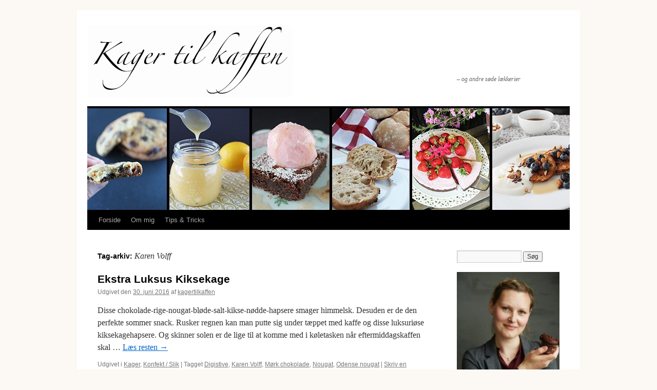

--- FILE ---
content_type: text/html; charset=UTF-8
request_url: http://kagertilkaffen.dk/tag/karen-volff/
body_size: 5770
content:
<!DOCTYPE html>
<html lang="da-DK">
<head>
<meta charset="UTF-8" />
<title>
Karen Volff | Kager til kaffen	</title>
<link rel="profile" href="https://gmpg.org/xfn/11" />
<link rel="stylesheet" type="text/css" media="all" href="http://kagertilkaffen.dk/wp-content/themes/twentyten-child/style.css?ver=20190507" />
<link rel="pingback" href="http://kagertilkaffen.dk/xmlrpc.php">
<meta name='robots' content='max-image-preview:large' />
<link rel='dns-prefetch' href='//s.w.org' />
<link rel="alternate" type="application/rss+xml" title="Kager til kaffen &raquo; Feed" href="http://kagertilkaffen.dk/feed/" />
<link rel="alternate" type="application/rss+xml" title="Kager til kaffen &raquo;-kommentar-feed" href="http://kagertilkaffen.dk/comments/feed/" />
<link rel="alternate" type="application/rss+xml" title="Kager til kaffen &raquo; Karen Volff-tag-feed" href="http://kagertilkaffen.dk/tag/karen-volff/feed/" />
		<script type="text/javascript">
			window._wpemojiSettings = {"baseUrl":"https:\/\/s.w.org\/images\/core\/emoji\/13.1.0\/72x72\/","ext":".png","svgUrl":"https:\/\/s.w.org\/images\/core\/emoji\/13.1.0\/svg\/","svgExt":".svg","source":{"concatemoji":"http:\/\/kagertilkaffen.dk\/wp-includes\/js\/wp-emoji-release.min.js?ver=5.8.12"}};
			!function(e,a,t){var n,r,o,i=a.createElement("canvas"),p=i.getContext&&i.getContext("2d");function s(e,t){var a=String.fromCharCode;p.clearRect(0,0,i.width,i.height),p.fillText(a.apply(this,e),0,0);e=i.toDataURL();return p.clearRect(0,0,i.width,i.height),p.fillText(a.apply(this,t),0,0),e===i.toDataURL()}function c(e){var t=a.createElement("script");t.src=e,t.defer=t.type="text/javascript",a.getElementsByTagName("head")[0].appendChild(t)}for(o=Array("flag","emoji"),t.supports={everything:!0,everythingExceptFlag:!0},r=0;r<o.length;r++)t.supports[o[r]]=function(e){if(!p||!p.fillText)return!1;switch(p.textBaseline="top",p.font="600 32px Arial",e){case"flag":return s([127987,65039,8205,9895,65039],[127987,65039,8203,9895,65039])?!1:!s([55356,56826,55356,56819],[55356,56826,8203,55356,56819])&&!s([55356,57332,56128,56423,56128,56418,56128,56421,56128,56430,56128,56423,56128,56447],[55356,57332,8203,56128,56423,8203,56128,56418,8203,56128,56421,8203,56128,56430,8203,56128,56423,8203,56128,56447]);case"emoji":return!s([10084,65039,8205,55357,56613],[10084,65039,8203,55357,56613])}return!1}(o[r]),t.supports.everything=t.supports.everything&&t.supports[o[r]],"flag"!==o[r]&&(t.supports.everythingExceptFlag=t.supports.everythingExceptFlag&&t.supports[o[r]]);t.supports.everythingExceptFlag=t.supports.everythingExceptFlag&&!t.supports.flag,t.DOMReady=!1,t.readyCallback=function(){t.DOMReady=!0},t.supports.everything||(n=function(){t.readyCallback()},a.addEventListener?(a.addEventListener("DOMContentLoaded",n,!1),e.addEventListener("load",n,!1)):(e.attachEvent("onload",n),a.attachEvent("onreadystatechange",function(){"complete"===a.readyState&&t.readyCallback()})),(n=t.source||{}).concatemoji?c(n.concatemoji):n.wpemoji&&n.twemoji&&(c(n.twemoji),c(n.wpemoji)))}(window,document,window._wpemojiSettings);
		</script>
		<style type="text/css">
img.wp-smiley,
img.emoji {
	display: inline !important;
	border: none !important;
	box-shadow: none !important;
	height: 1em !important;
	width: 1em !important;
	margin: 0 .07em !important;
	vertical-align: -0.1em !important;
	background: none !important;
	padding: 0 !important;
}
</style>
	<link rel='stylesheet' id='wp-block-library-css'  href='http://kagertilkaffen.dk/wp-includes/css/dist/block-library/style.min.css?ver=5.8.12' type='text/css' media='all' />
<style id='wp-block-library-theme-inline-css' type='text/css'>
#start-resizable-editor-section{display:none}.wp-block-audio figcaption{color:#555;font-size:13px;text-align:center}.is-dark-theme .wp-block-audio figcaption{color:hsla(0,0%,100%,.65)}.wp-block-code{font-family:Menlo,Consolas,monaco,monospace;color:#1e1e1e;padding:.8em 1em;border:1px solid #ddd;border-radius:4px}.wp-block-embed figcaption{color:#555;font-size:13px;text-align:center}.is-dark-theme .wp-block-embed figcaption{color:hsla(0,0%,100%,.65)}.blocks-gallery-caption{color:#555;font-size:13px;text-align:center}.is-dark-theme .blocks-gallery-caption{color:hsla(0,0%,100%,.65)}.wp-block-image figcaption{color:#555;font-size:13px;text-align:center}.is-dark-theme .wp-block-image figcaption{color:hsla(0,0%,100%,.65)}.wp-block-pullquote{border-top:4px solid;border-bottom:4px solid;margin-bottom:1.75em;color:currentColor}.wp-block-pullquote__citation,.wp-block-pullquote cite,.wp-block-pullquote footer{color:currentColor;text-transform:uppercase;font-size:.8125em;font-style:normal}.wp-block-quote{border-left:.25em solid;margin:0 0 1.75em;padding-left:1em}.wp-block-quote cite,.wp-block-quote footer{color:currentColor;font-size:.8125em;position:relative;font-style:normal}.wp-block-quote.has-text-align-right{border-left:none;border-right:.25em solid;padding-left:0;padding-right:1em}.wp-block-quote.has-text-align-center{border:none;padding-left:0}.wp-block-quote.is-large,.wp-block-quote.is-style-large{border:none}.wp-block-search .wp-block-search__label{font-weight:700}.wp-block-group.has-background{padding:1.25em 2.375em;margin-top:0;margin-bottom:0}.wp-block-separator{border:none;border-bottom:2px solid;margin-left:auto;margin-right:auto;opacity:.4}.wp-block-separator:not(.is-style-wide):not(.is-style-dots){width:100px}.wp-block-separator.has-background:not(.is-style-dots){border-bottom:none;height:1px}.wp-block-separator.has-background:not(.is-style-wide):not(.is-style-dots){height:2px}.wp-block-table thead{border-bottom:3px solid}.wp-block-table tfoot{border-top:3px solid}.wp-block-table td,.wp-block-table th{padding:.5em;border:1px solid;word-break:normal}.wp-block-table figcaption{color:#555;font-size:13px;text-align:center}.is-dark-theme .wp-block-table figcaption{color:hsla(0,0%,100%,.65)}.wp-block-video figcaption{color:#555;font-size:13px;text-align:center}.is-dark-theme .wp-block-video figcaption{color:hsla(0,0%,100%,.65)}.wp-block-template-part.has-background{padding:1.25em 2.375em;margin-top:0;margin-bottom:0}#end-resizable-editor-section{display:none}
</style>
<link rel='stylesheet' id='twentyten-block-style-css'  href='http://kagertilkaffen.dk/wp-content/themes/twentyten/blocks.css?ver=20181218' type='text/css' media='all' />
<link rel="https://api.w.org/" href="http://kagertilkaffen.dk/wp-json/" /><link rel="alternate" type="application/json" href="http://kagertilkaffen.dk/wp-json/wp/v2/tags/702" /><link rel="EditURI" type="application/rsd+xml" title="RSD" href="http://kagertilkaffen.dk/xmlrpc.php?rsd" />
<link rel="wlwmanifest" type="application/wlwmanifest+xml" href="http://kagertilkaffen.dk/wp-includes/wlwmanifest.xml" /> 
<meta name="generator" content="WordPress 5.8.12" />
<style type="text/css" id="custom-background-css">
body.custom-background { background-color: #fcf9f4; }
</style>
	<link rel="icon" href="http://kagertilkaffen.dk/wp-content/uploads/2015/05/profilbillede-til-blog-556ab65bv1_site_icon-32x32.png" sizes="32x32" />
<link rel="icon" href="http://kagertilkaffen.dk/wp-content/uploads/2015/05/profilbillede-til-blog-556ab65bv1_site_icon-256x256.png" sizes="192x192" />
<link rel="apple-touch-icon" href="http://kagertilkaffen.dk/wp-content/uploads/2015/05/profilbillede-til-blog-556ab65bv1_site_icon-256x256.png" />
<meta name="msapplication-TileImage" content="http://kagertilkaffen.dk/wp-content/uploads/2015/05/profilbillede-til-blog-556ab65bv1_site_icon.png" />
		<style type="text/css" id="wp-custom-css">
			/*
Welcome to Custom CSS!

CSS (Cascading Style Sheets) is a kind of code that tells the browser how
to render a web page. You may delete these comments and get started with
your customizations.

By default, your stylesheet will be loaded after the theme stylesheets,
which means that your rules can take precedence and override the theme CSS
rules. Just write here what you want to change, you don't need to copy all
your theme's stylesheet content.
*/
#site-title {
	background: url("http://kagertilkaffen.dk/wp-content/uploads/2013/08/Kagertilkaffen.jpg") no-repeat scroll left top transparent;
	display: block;
	line-height: 139px;
	text-indent: -9999px;
	width: 400px;
}

#site-title a {
	display: block;
}

#site-description {
	padding-top: 80px;
}		</style>
		</head>

<body class="archive tag tag-karen-volff tag-702 custom-background">
<div id="wrapper" class="hfeed">
	<div id="header">
		<div id="masthead">
			<div id="branding" role="banner">
								<div id="site-title">
					<span>
						<a href="http://kagertilkaffen.dk/" title="Kager til kaffen" rel="home">Kager til kaffen</a>
					</span>
				</div>
				<div id="site-description">&#8211; og andre søde lækkerier</div>

									<img src="http://kagertilkaffen.dk/wp-content/uploads/2013/08/cropped-Header-billede21.jpg" width="940" height="198" alt="" />
								</div><!-- #branding -->

			<div id="access" role="navigation">
								<div class="skip-link screen-reader-text"><a href="#content" title="Hop til indhold">Hop til indhold</a></div>
				<div class="menu-header"><ul id="menu-hoved-menu" class="menu"><li id="menu-item-5330" class="menu-item menu-item-type-custom menu-item-object-custom menu-item-home menu-item-5330"><a href="http://kagertilkaffen.dk/">Forside</a></li>
<li id="menu-item-5332" class="menu-item menu-item-type-post_type menu-item-object-page menu-item-5332"><a href="http://kagertilkaffen.dk/om-mig/">Om mig</a></li>
<li id="menu-item-5333" class="menu-item menu-item-type-post_type menu-item-object-page menu-item-has-children menu-item-5333"><a href="http://kagertilkaffen.dk/how-to/">Tips &#038; Tricks</a>
<ul class="sub-menu">
	<li id="menu-item-5334" class="menu-item menu-item-type-post_type menu-item-object-page menu-item-5334"><a href="http://kagertilkaffen.dk/how-to/omregner/">Cup vs. Gram</a></li>
	<li id="menu-item-5335" class="menu-item menu-item-type-post_type menu-item-object-page menu-item-5335"><a href="http://kagertilkaffen.dk/how-to/hvor-meget-og-hvor-mange/">Kageberegner – Antal portioner</a></li>
	<li id="menu-item-5336" class="menu-item menu-item-type-post_type menu-item-object-page menu-item-5336"><a href="http://kagertilkaffen.dk/how-to/min-form-er-for-storlille-til-opskriften/">Min form er for stor/lille til opskriften</a></li>
</ul>
</li>
</ul></div>			</div><!-- #access -->
		</div><!-- #masthead -->
	</div><!-- #header -->

	<div id="main">

		<div id="container">
			<div id="content" role="main">

				<h1 class="page-title">
				Tag-arkiv: <span>Karen Volff</span>				</h1>

				



	
			<div id="post-5176" class="post-5176 post type-post status-publish format-standard hentry category-kager category-konfekt-slik tag-digistive tag-karen-volff tag-mork-chokolade tag-nougat tag-odense-nougat">
			<h2 class="entry-title"><a href="http://kagertilkaffen.dk/2016/06/30/ekstra-luksus-kiksekage/" rel="bookmark">Ekstra Luksus Kiksekage</a></h2>

			<div class="entry-meta">
				<span class="meta-prep meta-prep-author">Udgivet den</span> <a href="http://kagertilkaffen.dk/2016/06/30/ekstra-luksus-kiksekage/" title="14:11" rel="bookmark"><span class="entry-date">30. juni 2016</span></a> <span class="meta-sep">af</span> <span class="author vcard"><a class="url fn n" href="http://kagertilkaffen.dk/author/admin/" title="Vis alle indlæg af kagertilkaffen">kagertilkaffen</a></span>			</div><!-- .entry-meta -->

					<div class="entry-summary">
				<p>Disse chokolade-rige-nougat-bløde-salt-kikse-nødde-hapsere smager himmelsk. Desuden er de den perfekte sommer snack. Rusker regnen kan man putte sig under tæppet med kaffe og disse luksuriøse kiksekagehapsere. Og skinner solen er de lige til at komme med i køletasken når eftermiddagskaffen skal &hellip; <a href="http://kagertilkaffen.dk/2016/06/30/ekstra-luksus-kiksekage/">Læs resten <span class="meta-nav">&rarr;</span></a></p>
			</div><!-- .entry-summary -->
	
			<div class="entry-utility">
									<span class="cat-links">
						<span class="entry-utility-prep entry-utility-prep-cat-links">Udgivet i</span> <a href="http://kagertilkaffen.dk/category/kager/" rel="category tag">Kager</a>, <a href="http://kagertilkaffen.dk/category/konfekt-slik/" rel="category tag">Konfekt / Slik</a>					</span>
					<span class="meta-sep">|</span>
				
								<span class="tag-links">
					<span class="entry-utility-prep entry-utility-prep-tag-links">Tagget</span> <a href="http://kagertilkaffen.dk/tag/digistive/" rel="tag">Digistive</a>, <a href="http://kagertilkaffen.dk/tag/karen-volff/" rel="tag">Karen Volff</a>, <a href="http://kagertilkaffen.dk/tag/mork-chokolade/" rel="tag">Mørk chokolade</a>, <a href="http://kagertilkaffen.dk/tag/nougat/" rel="tag">Nougat</a>, <a href="http://kagertilkaffen.dk/tag/odense-nougat/" rel="tag">Odense nougat</a>				</span>
				<span class="meta-sep">|</span>
				
				<span class="comments-link"><a href="http://kagertilkaffen.dk/2016/06/30/ekstra-luksus-kiksekage/#respond">Skriv en kommentar</a></span>

							</div><!-- .entry-utility -->
		</div><!-- #post-5176 -->

		
	

			</div><!-- #content -->
		</div><!-- #container -->


		<div id="primary" class="widget-area" role="complementary">
			<ul class="xoxo">

<li id="search-2" class="widget-container widget_search"><form role="search" method="get" id="searchform" class="searchform" action="http://kagertilkaffen.dk/">
				<div>
					<label class="screen-reader-text" for="s">Søg efter:</label>
					<input type="text" value="" name="s" id="s" />
					<input type="submit" id="searchsubmit" value="Søg" />
				</div>
			</form></li><li id="media_image-5" class="widget-container widget_media_image"><img width="210" height="300" src="http://kagertilkaffen.dk/wp-content/uploads/2012/10/Profil-billede-210x300.jpg" class="image wp-image-5673  attachment-medium size-medium" alt="" loading="lazy" style="max-width: 100%; height: auto;" srcset="http://kagertilkaffen.dk/wp-content/uploads/2012/10/Profil-billede-210x300.jpg 210w, http://kagertilkaffen.dk/wp-content/uploads/2012/10/Profil-billede-768x1097.jpg 768w, http://kagertilkaffen.dk/wp-content/uploads/2012/10/Profil-billede-717x1024.jpg 717w, http://kagertilkaffen.dk/wp-content/uploads/2012/10/Profil-billede-140x200.jpg 140w, http://kagertilkaffen.dk/wp-content/uploads/2012/10/Profil-billede.jpg 854w" sizes="(max-width: 210px) 100vw, 210px" /></li><li id="text-5" class="widget-container widget_text">			<div class="textwidget"><p>Velkommen til mit søde univers!</p>
<p>Her på <strong>Kager til kaffen</strong> deler jeg mine seneste bageprojekter, der bæger præg af, at mine 4 årige ofte er med i køkkenet.<br />
Opskrifterne er nemme at gå til, og med gode &#8220;how-to&#8221; fremgangsmåder.</p>
<p>Velkommen til<br />
Christina</p>
</div>
		</li><li id="custom_html-2" class="widget_text widget-container widget_custom_html"><h3 class="widget-title">Følg med på Instagram!</h3><div class="textwidget custom-html-widget">* Cake Blogger
* Twin Mother
* Food for & Made by kids 
[instagram-feed]</div></li><li id="custom_html-3" class="widget_text widget-container widget_custom_html"><h3 class="widget-title">Du kan også finde mig her</h3><div class="textwidget custom-html-widget"><a href="http://kagertilkaffen.dk/?page_id=2921" title="Følg Kager til kaffen via E-mail"><img src="http://kagertilkaffen.dk/wp-content/uploads/2013/08/mail.png"" width="60" height="60" alt="Følg via E-mail" /></a> <a href="http://www.bloglovin.com/en/blog/3830325" title="Følg Kager til kaffen via Bloglovin"><img src="http://kagertilkaffen.dk/wp-content/uploads/2013/08/bloglovin1.png" width="60" height="60" alt="Følg via Bloglovin" /></a> <a href="http://www.facebook.com/pages/Kager-til-kaffen/250306155096551/" title="Følg Kager til kaffen via Facebook"><img src="http://kagertilkaffen.dk/wp-content/uploads/2013/08/facebook1.png" width="60" height="60" alt="Følg via Facebook" /></a> <a href="http://www.instagram.com/kagertilkaffen#" title="Følg Kager til kaffen via Instagram"><img src="http://kagertilkaffen.dk/wp-content/uploads/2013/08/instagram.png" width="60" height="60" alt="Følg via Instagram" /></a> <a href="http://pinterest.com/kagertilkaffen/" title="Følg Kager til kaffen via Pinterest"><img src="http://kagertilkaffen.dk/wp-content/uploads/2013/08/pinterest1.png" width="60" height="60" alt="Følg via Pinterest" /></a> <a href="http://kagertilkaffen.dk/feed/" title="Følg Kager til kaffen via rss-feed"><img src="http://kagertilkaffen.dk/wp-content/uploads/2013/08/rss.png"" width="60" height="60" alt="Følg via rss-feed" /></a>
</div></li>			</ul>
		</div><!-- #primary .widget-area -->

	</div><!-- #main -->

	<div id="footer" role="contentinfo">
		<div id="colophon">



			<div id="footer-widget-area" role="complementary">

				<div id="first" class="widget-area">
					<ul class="xoxo">
						<li id="text-3" class="widget-container widget_text"><h3 class="widget-title">Copyright</h3>			<div class="textwidget">Alle billeder er taget af mig og alt tekst er skrevet af mig. Så hvis du gerne vil låne, kan jeg kontaktes på <a href="mailto:christina@kagertilkaffen.dk">christina@kagertilkaffen.dk</a>.
<br><br>
Videregiver du informationer/opskrifter du har fra min blog - ser jeg gerne du linker tilbage til mig.
<br><br>
På forhånd tak
<br>
Christina</div>
		</li>					</ul>
				</div><!-- #first .widget-area -->




			</div><!-- #footer-widget-area -->

			<div id="site-info">
				<a href="http://kagertilkaffen.dk/" title="Kager til kaffen" rel="home">
					Kager til kaffen				</a>
							</div><!-- #site-info -->

			<div id="site-generator">
								<a href="https://wordpress.org/" class="imprint" title="Personlig semantisk publiceringsplatform">
					Drevet af WordPress.				</a>
			</div><!-- #site-generator -->

		</div><!-- #colophon -->
	</div><!-- #footer -->

</div><!-- #wrapper -->

<script type='text/javascript' src='http://kagertilkaffen.dk/wp-includes/js/wp-embed.min.js?ver=5.8.12' id='wp-embed-js'></script>
</body>
</html>
